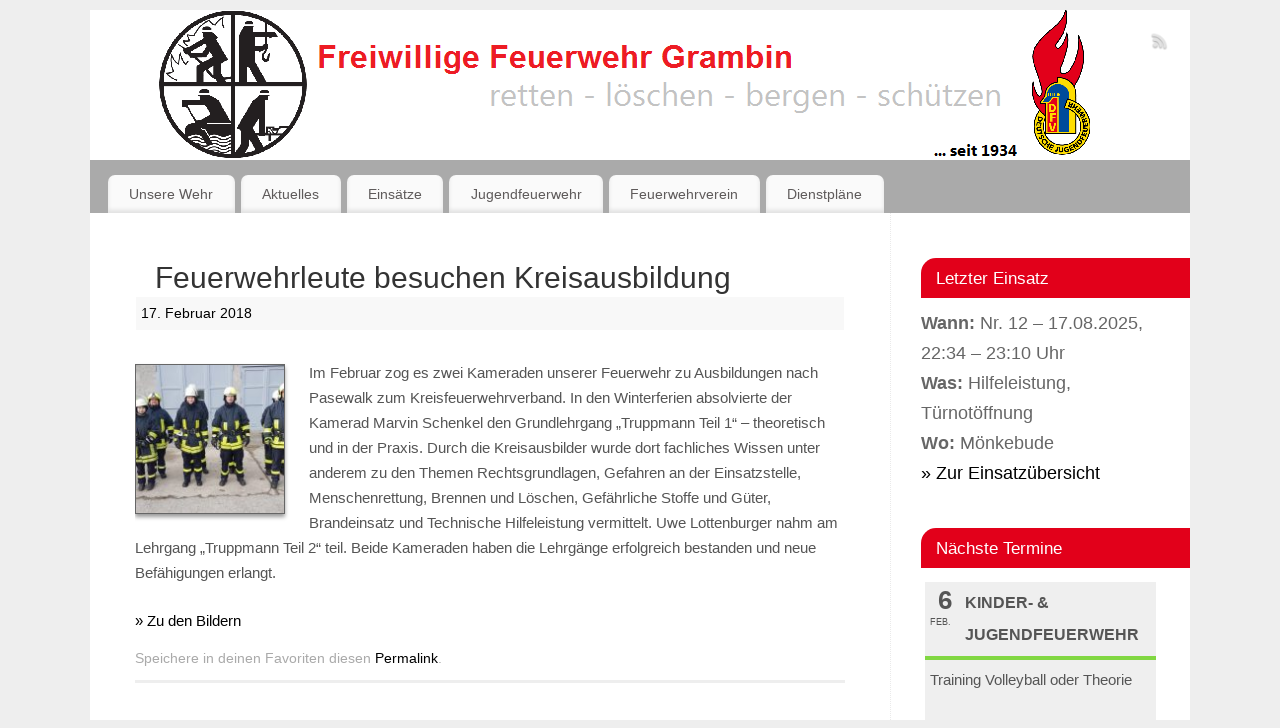

--- FILE ---
content_type: text/html; charset=UTF-8
request_url: https://www.feuerwehr-grambin.de/2018/feuerwehrleute-besuchen-kreisausbildung/
body_size: 10609
content:
<!DOCTYPE html>
<html lang="de">
<head>
<meta http-equiv="Content-Type" content="text/html; charset=UTF-8" />
<meta name="viewport" content="width=device-width, user-scalable=yes, initial-scale=1.0, minimum-scale=1.0, maximum-scale=3.0">
<link rel="profile" href="http://gmpg.org/xfn/11" />
<link rel="pingback" href="https://www.feuerwehr-grambin.de/wp_data/xmlrpc.php" />
<title>Feuerwehrleute besuchen Kreisausbildung &#8211; Freiwillige Feuerwehr Grambin</title>
<meta name='robots' content='max-image-preview:large' />
<link rel="alternate" type="application/rss+xml" title="Freiwillige Feuerwehr Grambin &raquo; Feed" href="https://www.feuerwehr-grambin.de/feed/" />
<link rel="alternate" type="application/rss+xml" title="Freiwillige Feuerwehr Grambin &raquo; Kommentar-Feed" href="https://www.feuerwehr-grambin.de/comments/feed/" />
<link rel="alternate" title="oEmbed (JSON)" type="application/json+oembed" href="https://www.feuerwehr-grambin.de/wp-json/oembed/1.0/embed?url=https%3A%2F%2Fwww.feuerwehr-grambin.de%2F2018%2Ffeuerwehrleute-besuchen-kreisausbildung%2F" />
<link rel="alternate" title="oEmbed (XML)" type="text/xml+oembed" href="https://www.feuerwehr-grambin.de/wp-json/oembed/1.0/embed?url=https%3A%2F%2Fwww.feuerwehr-grambin.de%2F2018%2Ffeuerwehrleute-besuchen-kreisausbildung%2F&#038;format=xml" />
<style id='wp-img-auto-sizes-contain-inline-css' type='text/css'>
img:is([sizes=auto i],[sizes^="auto," i]){contain-intrinsic-size:3000px 1500px}
/*# sourceURL=wp-img-auto-sizes-contain-inline-css */
</style>
<style id='wp-emoji-styles-inline-css' type='text/css'>

	img.wp-smiley, img.emoji {
		display: inline !important;
		border: none !important;
		box-shadow: none !important;
		height: 1em !important;
		width: 1em !important;
		margin: 0 0.07em !important;
		vertical-align: -0.1em !important;
		background: none !important;
		padding: 0 !important;
	}
/*# sourceURL=wp-emoji-styles-inline-css */
</style>
<style id='wp-block-library-inline-css' type='text/css'>
:root{--wp-block-synced-color:#7a00df;--wp-block-synced-color--rgb:122,0,223;--wp-bound-block-color:var(--wp-block-synced-color);--wp-editor-canvas-background:#ddd;--wp-admin-theme-color:#007cba;--wp-admin-theme-color--rgb:0,124,186;--wp-admin-theme-color-darker-10:#006ba1;--wp-admin-theme-color-darker-10--rgb:0,107,160.5;--wp-admin-theme-color-darker-20:#005a87;--wp-admin-theme-color-darker-20--rgb:0,90,135;--wp-admin-border-width-focus:2px}@media (min-resolution:192dpi){:root{--wp-admin-border-width-focus:1.5px}}.wp-element-button{cursor:pointer}:root .has-very-light-gray-background-color{background-color:#eee}:root .has-very-dark-gray-background-color{background-color:#313131}:root .has-very-light-gray-color{color:#eee}:root .has-very-dark-gray-color{color:#313131}:root .has-vivid-green-cyan-to-vivid-cyan-blue-gradient-background{background:linear-gradient(135deg,#00d084,#0693e3)}:root .has-purple-crush-gradient-background{background:linear-gradient(135deg,#34e2e4,#4721fb 50%,#ab1dfe)}:root .has-hazy-dawn-gradient-background{background:linear-gradient(135deg,#faaca8,#dad0ec)}:root .has-subdued-olive-gradient-background{background:linear-gradient(135deg,#fafae1,#67a671)}:root .has-atomic-cream-gradient-background{background:linear-gradient(135deg,#fdd79a,#004a59)}:root .has-nightshade-gradient-background{background:linear-gradient(135deg,#330968,#31cdcf)}:root .has-midnight-gradient-background{background:linear-gradient(135deg,#020381,#2874fc)}:root{--wp--preset--font-size--normal:16px;--wp--preset--font-size--huge:42px}.has-regular-font-size{font-size:1em}.has-larger-font-size{font-size:2.625em}.has-normal-font-size{font-size:var(--wp--preset--font-size--normal)}.has-huge-font-size{font-size:var(--wp--preset--font-size--huge)}.has-text-align-center{text-align:center}.has-text-align-left{text-align:left}.has-text-align-right{text-align:right}.has-fit-text{white-space:nowrap!important}#end-resizable-editor-section{display:none}.aligncenter{clear:both}.items-justified-left{justify-content:flex-start}.items-justified-center{justify-content:center}.items-justified-right{justify-content:flex-end}.items-justified-space-between{justify-content:space-between}.screen-reader-text{border:0;clip-path:inset(50%);height:1px;margin:-1px;overflow:hidden;padding:0;position:absolute;width:1px;word-wrap:normal!important}.screen-reader-text:focus{background-color:#ddd;clip-path:none;color:#444;display:block;font-size:1em;height:auto;left:5px;line-height:normal;padding:15px 23px 14px;text-decoration:none;top:5px;width:auto;z-index:100000}html :where(.has-border-color){border-style:solid}html :where([style*=border-top-color]){border-top-style:solid}html :where([style*=border-right-color]){border-right-style:solid}html :where([style*=border-bottom-color]){border-bottom-style:solid}html :where([style*=border-left-color]){border-left-style:solid}html :where([style*=border-width]){border-style:solid}html :where([style*=border-top-width]){border-top-style:solid}html :where([style*=border-right-width]){border-right-style:solid}html :where([style*=border-bottom-width]){border-bottom-style:solid}html :where([style*=border-left-width]){border-left-style:solid}html :where(img[class*=wp-image-]){height:auto;max-width:100%}:where(figure){margin:0 0 1em}html :where(.is-position-sticky){--wp-admin--admin-bar--position-offset:var(--wp-admin--admin-bar--height,0px)}@media screen and (max-width:600px){html :where(.is-position-sticky){--wp-admin--admin-bar--position-offset:0px}}

/*# sourceURL=wp-block-library-inline-css */
</style><style id='global-styles-inline-css' type='text/css'>
:root{--wp--preset--aspect-ratio--square: 1;--wp--preset--aspect-ratio--4-3: 4/3;--wp--preset--aspect-ratio--3-4: 3/4;--wp--preset--aspect-ratio--3-2: 3/2;--wp--preset--aspect-ratio--2-3: 2/3;--wp--preset--aspect-ratio--16-9: 16/9;--wp--preset--aspect-ratio--9-16: 9/16;--wp--preset--color--black: #000000;--wp--preset--color--cyan-bluish-gray: #abb8c3;--wp--preset--color--white: #ffffff;--wp--preset--color--pale-pink: #f78da7;--wp--preset--color--vivid-red: #cf2e2e;--wp--preset--color--luminous-vivid-orange: #ff6900;--wp--preset--color--luminous-vivid-amber: #fcb900;--wp--preset--color--light-green-cyan: #7bdcb5;--wp--preset--color--vivid-green-cyan: #00d084;--wp--preset--color--pale-cyan-blue: #8ed1fc;--wp--preset--color--vivid-cyan-blue: #0693e3;--wp--preset--color--vivid-purple: #9b51e0;--wp--preset--gradient--vivid-cyan-blue-to-vivid-purple: linear-gradient(135deg,rgb(6,147,227) 0%,rgb(155,81,224) 100%);--wp--preset--gradient--light-green-cyan-to-vivid-green-cyan: linear-gradient(135deg,rgb(122,220,180) 0%,rgb(0,208,130) 100%);--wp--preset--gradient--luminous-vivid-amber-to-luminous-vivid-orange: linear-gradient(135deg,rgb(252,185,0) 0%,rgb(255,105,0) 100%);--wp--preset--gradient--luminous-vivid-orange-to-vivid-red: linear-gradient(135deg,rgb(255,105,0) 0%,rgb(207,46,46) 100%);--wp--preset--gradient--very-light-gray-to-cyan-bluish-gray: linear-gradient(135deg,rgb(238,238,238) 0%,rgb(169,184,195) 100%);--wp--preset--gradient--cool-to-warm-spectrum: linear-gradient(135deg,rgb(74,234,220) 0%,rgb(151,120,209) 20%,rgb(207,42,186) 40%,rgb(238,44,130) 60%,rgb(251,105,98) 80%,rgb(254,248,76) 100%);--wp--preset--gradient--blush-light-purple: linear-gradient(135deg,rgb(255,206,236) 0%,rgb(152,150,240) 100%);--wp--preset--gradient--blush-bordeaux: linear-gradient(135deg,rgb(254,205,165) 0%,rgb(254,45,45) 50%,rgb(107,0,62) 100%);--wp--preset--gradient--luminous-dusk: linear-gradient(135deg,rgb(255,203,112) 0%,rgb(199,81,192) 50%,rgb(65,88,208) 100%);--wp--preset--gradient--pale-ocean: linear-gradient(135deg,rgb(255,245,203) 0%,rgb(182,227,212) 50%,rgb(51,167,181) 100%);--wp--preset--gradient--electric-grass: linear-gradient(135deg,rgb(202,248,128) 0%,rgb(113,206,126) 100%);--wp--preset--gradient--midnight: linear-gradient(135deg,rgb(2,3,129) 0%,rgb(40,116,252) 100%);--wp--preset--font-size--small: 13px;--wp--preset--font-size--medium: 20px;--wp--preset--font-size--large: 36px;--wp--preset--font-size--x-large: 42px;--wp--preset--spacing--20: 0.44rem;--wp--preset--spacing--30: 0.67rem;--wp--preset--spacing--40: 1rem;--wp--preset--spacing--50: 1.5rem;--wp--preset--spacing--60: 2.25rem;--wp--preset--spacing--70: 3.38rem;--wp--preset--spacing--80: 5.06rem;--wp--preset--shadow--natural: 6px 6px 9px rgba(0, 0, 0, 0.2);--wp--preset--shadow--deep: 12px 12px 50px rgba(0, 0, 0, 0.4);--wp--preset--shadow--sharp: 6px 6px 0px rgba(0, 0, 0, 0.2);--wp--preset--shadow--outlined: 6px 6px 0px -3px rgb(255, 255, 255), 6px 6px rgb(0, 0, 0);--wp--preset--shadow--crisp: 6px 6px 0px rgb(0, 0, 0);}:where(.is-layout-flex){gap: 0.5em;}:where(.is-layout-grid){gap: 0.5em;}body .is-layout-flex{display: flex;}.is-layout-flex{flex-wrap: wrap;align-items: center;}.is-layout-flex > :is(*, div){margin: 0;}body .is-layout-grid{display: grid;}.is-layout-grid > :is(*, div){margin: 0;}:where(.wp-block-columns.is-layout-flex){gap: 2em;}:where(.wp-block-columns.is-layout-grid){gap: 2em;}:where(.wp-block-post-template.is-layout-flex){gap: 1.25em;}:where(.wp-block-post-template.is-layout-grid){gap: 1.25em;}.has-black-color{color: var(--wp--preset--color--black) !important;}.has-cyan-bluish-gray-color{color: var(--wp--preset--color--cyan-bluish-gray) !important;}.has-white-color{color: var(--wp--preset--color--white) !important;}.has-pale-pink-color{color: var(--wp--preset--color--pale-pink) !important;}.has-vivid-red-color{color: var(--wp--preset--color--vivid-red) !important;}.has-luminous-vivid-orange-color{color: var(--wp--preset--color--luminous-vivid-orange) !important;}.has-luminous-vivid-amber-color{color: var(--wp--preset--color--luminous-vivid-amber) !important;}.has-light-green-cyan-color{color: var(--wp--preset--color--light-green-cyan) !important;}.has-vivid-green-cyan-color{color: var(--wp--preset--color--vivid-green-cyan) !important;}.has-pale-cyan-blue-color{color: var(--wp--preset--color--pale-cyan-blue) !important;}.has-vivid-cyan-blue-color{color: var(--wp--preset--color--vivid-cyan-blue) !important;}.has-vivid-purple-color{color: var(--wp--preset--color--vivid-purple) !important;}.has-black-background-color{background-color: var(--wp--preset--color--black) !important;}.has-cyan-bluish-gray-background-color{background-color: var(--wp--preset--color--cyan-bluish-gray) !important;}.has-white-background-color{background-color: var(--wp--preset--color--white) !important;}.has-pale-pink-background-color{background-color: var(--wp--preset--color--pale-pink) !important;}.has-vivid-red-background-color{background-color: var(--wp--preset--color--vivid-red) !important;}.has-luminous-vivid-orange-background-color{background-color: var(--wp--preset--color--luminous-vivid-orange) !important;}.has-luminous-vivid-amber-background-color{background-color: var(--wp--preset--color--luminous-vivid-amber) !important;}.has-light-green-cyan-background-color{background-color: var(--wp--preset--color--light-green-cyan) !important;}.has-vivid-green-cyan-background-color{background-color: var(--wp--preset--color--vivid-green-cyan) !important;}.has-pale-cyan-blue-background-color{background-color: var(--wp--preset--color--pale-cyan-blue) !important;}.has-vivid-cyan-blue-background-color{background-color: var(--wp--preset--color--vivid-cyan-blue) !important;}.has-vivid-purple-background-color{background-color: var(--wp--preset--color--vivid-purple) !important;}.has-black-border-color{border-color: var(--wp--preset--color--black) !important;}.has-cyan-bluish-gray-border-color{border-color: var(--wp--preset--color--cyan-bluish-gray) !important;}.has-white-border-color{border-color: var(--wp--preset--color--white) !important;}.has-pale-pink-border-color{border-color: var(--wp--preset--color--pale-pink) !important;}.has-vivid-red-border-color{border-color: var(--wp--preset--color--vivid-red) !important;}.has-luminous-vivid-orange-border-color{border-color: var(--wp--preset--color--luminous-vivid-orange) !important;}.has-luminous-vivid-amber-border-color{border-color: var(--wp--preset--color--luminous-vivid-amber) !important;}.has-light-green-cyan-border-color{border-color: var(--wp--preset--color--light-green-cyan) !important;}.has-vivid-green-cyan-border-color{border-color: var(--wp--preset--color--vivid-green-cyan) !important;}.has-pale-cyan-blue-border-color{border-color: var(--wp--preset--color--pale-cyan-blue) !important;}.has-vivid-cyan-blue-border-color{border-color: var(--wp--preset--color--vivid-cyan-blue) !important;}.has-vivid-purple-border-color{border-color: var(--wp--preset--color--vivid-purple) !important;}.has-vivid-cyan-blue-to-vivid-purple-gradient-background{background: var(--wp--preset--gradient--vivid-cyan-blue-to-vivid-purple) !important;}.has-light-green-cyan-to-vivid-green-cyan-gradient-background{background: var(--wp--preset--gradient--light-green-cyan-to-vivid-green-cyan) !important;}.has-luminous-vivid-amber-to-luminous-vivid-orange-gradient-background{background: var(--wp--preset--gradient--luminous-vivid-amber-to-luminous-vivid-orange) !important;}.has-luminous-vivid-orange-to-vivid-red-gradient-background{background: var(--wp--preset--gradient--luminous-vivid-orange-to-vivid-red) !important;}.has-very-light-gray-to-cyan-bluish-gray-gradient-background{background: var(--wp--preset--gradient--very-light-gray-to-cyan-bluish-gray) !important;}.has-cool-to-warm-spectrum-gradient-background{background: var(--wp--preset--gradient--cool-to-warm-spectrum) !important;}.has-blush-light-purple-gradient-background{background: var(--wp--preset--gradient--blush-light-purple) !important;}.has-blush-bordeaux-gradient-background{background: var(--wp--preset--gradient--blush-bordeaux) !important;}.has-luminous-dusk-gradient-background{background: var(--wp--preset--gradient--luminous-dusk) !important;}.has-pale-ocean-gradient-background{background: var(--wp--preset--gradient--pale-ocean) !important;}.has-electric-grass-gradient-background{background: var(--wp--preset--gradient--electric-grass) !important;}.has-midnight-gradient-background{background: var(--wp--preset--gradient--midnight) !important;}.has-small-font-size{font-size: var(--wp--preset--font-size--small) !important;}.has-medium-font-size{font-size: var(--wp--preset--font-size--medium) !important;}.has-large-font-size{font-size: var(--wp--preset--font-size--large) !important;}.has-x-large-font-size{font-size: var(--wp--preset--font-size--x-large) !important;}
/*# sourceURL=global-styles-inline-css */
</style>

<style id='classic-theme-styles-inline-css' type='text/css'>
/*! This file is auto-generated */
.wp-block-button__link{color:#fff;background-color:#32373c;border-radius:9999px;box-shadow:none;text-decoration:none;padding:calc(.667em + 2px) calc(1.333em + 2px);font-size:1.125em}.wp-block-file__button{background:#32373c;color:#fff;text-decoration:none}
/*# sourceURL=/wp-includes/css/classic-themes.min.css */
</style>
<link rel='stylesheet' id='spiffycal-styles-css' href='https://www.feuerwehr-grambin.de/wp_data/wp-content/plugins/spiffy-calendar/styles/default.css?ver=1766500233' type='text/css' media='all' />
<style id='spiffycal-styles-inline-css' type='text/css'>
.spiffy-column-day-begin {
	width: 30px;
}
/*# sourceURL=spiffycal-styles-inline-css */
</style>
<link rel='stylesheet' id='spiffycal_editor_styles-css' href='https://www.feuerwehr-grambin.de/wp_data/wp-content/plugins/spiffy-calendar/styles/editor.css?ver=1766500233' type='text/css' media='all' />
<link rel='stylesheet' id='mantra-style-css' href='https://www.feuerwehr-grambin.de/wp_data/wp-content/themes/mantra/style.css?ver=3.3.3' type='text/css' media='all' />
<style id='mantra-style-inline-css' type='text/css'>
 #wrapper { max-width: 1100px; } #content { width: 100%; max-width:800px; max-width: calc( 100% - 300px ); } #primary, #secondary { width:300px; } #primary .widget-title, #secondary .widget-title { margin-right: -2em; text-align: left; } html { font-size:15px; } #primary { background-color:#FFFFFF} #secondary { background-color:#FFFFFF} body, input, textarea {font-family:Segoe UI, Arial, sans-serif; } article.post, article.page { padding-bottom:10px;border-bottom:3px solid #EEE } .nocomments, .nocomments2 {display:none;} .comments-link span { display:none;} #content h1, #content h2, #content h3, #content h4, #content h5, #content h6 { margin-left:20px;} .sticky hgroup { background: url(https://www.feuerwehr-grambin.de/wp_data/wp-content/themes/mantra/resources/images/icon-featured.png) no-repeat 12px 10px transparent; padding-left: 15px; } #header-container > div { margin-top:20px; } #header-container > div { margin-left:40px; } body { background-color:#eeeeee !important; } #header { background-color:#aaaaaa; } #footer { background-color:#eeeeee; } #footer2 { background-color:#eeeeee; } #site-title span a { color:#e2001a; } #site-description { color:#ffffff; } #content, .column-text, #front-text3, #front-text4 { color:#555555 ;} .widget-area a:link, .widget-area a:visited, a:link, a:visited ,#searchform #s:hover, #container #s:hover, #access a:hover, #wp-calendar tbody td a, #site-info a, #site-copyright a, #access li:hover > a, #access ul ul:hover > a { color:#000000; } a:hover, .entry-meta a:hover, .entry-utility a:hover, .widget-area a:hover { color:#e2001a; } #content .entry-title a, #content .entry-title, #content h1, #content h2, #content h3, #content h4, #content h5, #content h6 { color:#333333; } #content .entry-title a:hover { color:#e2001a; } .widget-title { background-color:#e2001a; } .widget-title { color:#ffffff; } #footer-widget-area .widget-title { color:#ffffff; } #footer-widget-area a { color:#ffffff; } #footer-widget-area a:hover { color:#e2001a; } body .wp-caption { background-image:url(https://www.feuerwehr-grambin.de/wp_data/wp-content/themes/mantra/resources/images/pins/Pin2.png); } .widget-area ul ul li { background-image: url(https://www.feuerwehr-grambin.de/wp_data/wp-content/themes/mantra/resources/images/bullets/bullet_dark.png); background-position: left calc(2em / 2 - 4px); } .entry-meta .bl_sep { display:none; } .entry-meta .comments-link, .entry-meta2 .comments-link { display:none; } .entry-meta .author { display:none; } .entry-meta span.bl_categ, .entry-meta2 span.bl_categ { display:none; } .entry-utility span.bl_posted, .entry-meta2 span.bl_tagg,.entry-meta3 span.bl_tagg { display:none; } .entry-content p:not(:last-child), .entry-content ul, .entry-summary ul, .entry-content ol, .entry-summary ol { margin-bottom:1.5em;} .entry-meta .entry-time { display:none; } #branding { height:150px ;} 
/* Mantra Custom CSS */ /* .one-column #content { margin: 20px 40px 0 50px; text-align: justify; width: 80%; float:none; }*/ #site-title { display: none; float: left; font-size: 30px; line-height: 60px; margin-top:90px; margin-left:135px; padding-left:20px; } #site-title a { color: #EEE; font-weight: bold; text-decoration: none; font-variant: small-caps; letter-spacing: -0.02em; text-shadow: -2px -2px 0px #000; } #site-description { display: none; float: left; font-size: 18px; line-height:60px; margin-top:90px; margin-left:20px; color:#ffffff; border-left:1px solid #666; padding-left:20px; letter-spacing: 0.1em; text-shadow: 0px -1px 0px #000; } #access { display: block; float: left; margin: 0 auto; margin-top:15px; } .entry p, .textwidget {font-size:1.2em;}
/*# sourceURL=mantra-style-inline-css */
</style>
<link rel='stylesheet' id='mantra-mobile-css' href='https://www.feuerwehr-grambin.de/wp_data/wp-content/themes/mantra/resources/css/style-mobile.css?ver=3.3.3' type='text/css' media='all' />
<link rel='stylesheet' id='tablepress-default-css' href='https://www.feuerwehr-grambin.de/wp_data/wp-content/tablepress-combined.min.css?ver=70' type='text/css' media='all' />
<link rel='stylesheet' id='lightboxStyle-css' href='https://www.feuerwehr-grambin.de/wp_data/wp-content/plugins/lightbox-plus/css/stockholm/colorbox.min.css?ver=2.7.2' type='text/css' media='screen' />
<script type="text/javascript" src="https://www.feuerwehr-grambin.de/wp_data/wp-includes/js/jquery/jquery.min.js?ver=3.7.1" id="jquery-core-js"></script>
<script type="text/javascript" src="https://www.feuerwehr-grambin.de/wp_data/wp-includes/js/jquery/jquery-migrate.min.js?ver=3.4.1" id="jquery-migrate-js"></script>
<script type="text/javascript" id="mantra-frontend-js-extra">
/* <![CDATA[ */
var mantra_options = {"responsive":"1","image_class":"imageFour","equalize_sidebars":"1"};
//# sourceURL=mantra-frontend-js-extra
/* ]]> */
</script>
<script type="text/javascript" src="https://www.feuerwehr-grambin.de/wp_data/wp-content/themes/mantra/resources/js/frontend.js?ver=3.3.3" id="mantra-frontend-js"></script>
<link rel="https://api.w.org/" href="https://www.feuerwehr-grambin.de/wp-json/" /><link rel="alternate" title="JSON" type="application/json" href="https://www.feuerwehr-grambin.de/wp-json/wp/v2/posts/2471" /><link rel="EditURI" type="application/rsd+xml" title="RSD" href="https://www.feuerwehr-grambin.de/wp_data/xmlrpc.php?rsd" />
<meta name="generator" content="WordPress 6.9" />
<link rel="canonical" href="https://www.feuerwehr-grambin.de/2018/feuerwehrleute-besuchen-kreisausbildung/" />
<link rel='shortlink' href='https://www.feuerwehr-grambin.de/?p=2471' />
<!-- wpSpoiler Code -->
        <script type="text/javascript">
            function wpSpoilerToggle(spoiler, link, showtext, hidetext) {
                if (spoiler.style.display != 'none') {
                    spoiler.style.display = 'none';
                    link.innerHTML = showtext;
                    link.className = 'spoiler_link_show';
                } else {
                    spoiler.style.display = 'block';
                    link.innerHTML = hidetext;
                    link.className = 'spoiler_link_hide';
                }
            }
          </script>
<!--[if lte IE 8]> <style type="text/css" media="screen"> #access ul li, .edit-link a , #footer-widget-area .widget-title, .entry-meta,.entry-meta .comments-link, .short-button-light, .short-button-dark ,.short-button-color ,blockquote { position:relative; behavior: url(https://www.feuerwehr-grambin.de/wp_data/wp-content/themes/mantra/resources/js/PIE/PIE.php); } #access ul ul { -pie-box-shadow:0px 5px 5px #999; } #access ul li.current_page_item, #access ul li.current-menu-item , #access ul li ,#access ul ul ,#access ul ul li, .commentlist li.comment ,.commentlist .avatar, .nivo-caption, .theme-default .nivoSlider { behavior: url(https://www.feuerwehr-grambin.de/wp_data/wp-content/themes/mantra/resources/js/PIE/PIE.php); } </style> <![endif]--><!--[if lt IE 9]>
	<script>
	document.createElement('header');
	document.createElement('nav');
	document.createElement('section');
	document.createElement('article');
	document.createElement('aside');
	document.createElement('footer');
	document.createElement('hgroup');
	</script>
	<![endif]--> <link rel='stylesheet' id='dashicons-css' href='https://www.feuerwehr-grambin.de/wp_data/wp-includes/css/dashicons.min.css?ver=6.9' type='text/css' media='all' />
</head>
<body class="wp-singular post-template-default single single-post postid-2471 single-format-standard wp-theme-mantra mantra-image-four mantra-caption-light mantra-hratio-1 mantra-sidebar-right mantra-menu-left">
	    <div id="toTop"><i class="crycon-back2top"></i> </div>
		
<div id="wrapper" class="hfeed">


<header id="header">

		<div id="masthead">

			<div id="branding" role="banner" >

				<img id="bg_image" alt="Freiwillige Feuerwehr Grambin" title="Freiwillige Feuerwehr Grambin" src="https://www.feuerwehr-grambin.de/upload/2012/09/header_new.png" />
	<div id="header-container">

				<a href="https://www.feuerwehr-grambin.de/" id="linky"></a>
				<div class="socials" id="sheader">
	
			<a target="_blank" rel="nofollow" href="http://www.feuerwehr-grambin.de/feed/rss/" class="socialicons social-RSS" title="RSS">
				<img alt="RSS" src="https://www.feuerwehr-grambin.de/wp_data/wp-content/themes/mantra/resources/images/socials/RSS.png" />
			</a>
            	</div>
		</div> <!-- #header-container -->
					<div style="clear:both;"></div>

			</div><!-- #branding -->

            <a id="nav-toggle"><span>&nbsp; Menü</span></a>
			<nav id="access" class="jssafe" role="navigation">

					<div class="skip-link screen-reader-text"><a href="#content" title="Zum Inhalt springen">Zum Inhalt springen</a></div>
	<div class="menu"><ul id="prime_nav" class="menu"><li id="menu-item-64" class="menu-item menu-item-type-post_type menu-item-object-page menu-item-has-children menu-item-64"><a href="https://www.feuerwehr-grambin.de/unsere-wehr/">Unsere Wehr</a>
<ul class="sub-menu">
	<li id="menu-item-59" class="menu-item menu-item-type-post_type menu-item-object-page menu-item-59"><a href="https://www.feuerwehr-grambin.de/geschichte/">Geschichte</a></li>
	<li id="menu-item-48" class="menu-item menu-item-type-post_type menu-item-object-page menu-item-48"><a href="https://www.feuerwehr-grambin.de/ausbildung/">Ausbildung</a></li>
	<li id="menu-item-63" class="menu-item menu-item-type-post_type menu-item-object-page menu-item-63"><a href="https://www.feuerwehr-grambin.de/technik/">Technik</a></li>
	<li id="menu-item-58" class="menu-item menu-item-type-post_type menu-item-object-page menu-item-58"><a href="https://www.feuerwehr-grambin.de/geraetehaus/">Gerätehaus</a></li>
</ul>
</li>
<li id="menu-item-47" class="menu-item menu-item-type-post_type menu-item-object-page current_page_parent menu-item-47"><a href="https://www.feuerwehr-grambin.de/aktuelles/">Aktuelles</a></li>
<li id="menu-item-52" class="menu-item menu-item-type-post_type menu-item-object-page menu-item-has-children menu-item-52"><a href="https://www.feuerwehr-grambin.de/einsaetze/">Einsätze</a>
<ul class="sub-menu">
	<li id="menu-item-3948" class="menu-item menu-item-type-post_type menu-item-object-page menu-item-3948"><a href="https://www.feuerwehr-grambin.de/einsaetze-2025/">Einsätze 2025</a></li>
	<li id="menu-item-3768" class="menu-item menu-item-type-post_type menu-item-object-page menu-item-3768"><a href="https://www.feuerwehr-grambin.de/einsaetze-2024/">Einsätze 2024</a></li>
	<li id="menu-item-3594" class="menu-item menu-item-type-post_type menu-item-object-page menu-item-3594"><a href="https://www.feuerwehr-grambin.de/einsaetze-2023/">Einsätze 2023</a></li>
	<li id="menu-item-3485" class="menu-item menu-item-type-post_type menu-item-object-page menu-item-3485"><a href="https://www.feuerwehr-grambin.de/einsaetze-2022/">Einsätze 2022</a></li>
	<li id="menu-item-3347" class="menu-item menu-item-type-post_type menu-item-object-page menu-item-3347"><a href="https://www.feuerwehr-grambin.de/einsaetze-2021/">Einsätze 2021</a></li>
</ul>
</li>
<li id="menu-item-60" class="menu-item menu-item-type-post_type menu-item-object-page menu-item-60"><a href="https://www.feuerwehr-grambin.de/jugendfeuerwehr/">Jugendfeuerwehr</a></li>
<li id="menu-item-56" class="menu-item menu-item-type-post_type menu-item-object-page menu-item-has-children menu-item-56"><a href="https://www.feuerwehr-grambin.de/feuerwehrverein/">Feuerwehrverein</a>
<ul class="sub-menu">
	<li id="menu-item-49" class="menu-item menu-item-type-post_type menu-item-object-page menu-item-49"><a href="https://www.feuerwehr-grambin.de/der-vorstand/">Der Vorstand</a></li>
	<li id="menu-item-61" class="menu-item menu-item-type-post_type menu-item-object-page menu-item-61"><a href="https://www.feuerwehr-grambin.de/mitgliedschaft-spenden/">Mitgliedschaft &#038; Spenden</a></li>
	<li id="menu-item-62" class="menu-item menu-item-type-post_type menu-item-object-page menu-item-62"><a href="https://www.feuerwehr-grambin.de/satzung/">Satzung</a></li>
</ul>
</li>
<li id="menu-item-50" class="menu-item menu-item-type-post_type menu-item-object-page menu-item-50"><a href="https://www.feuerwehr-grambin.de/dienstplaene/">Dienstpläne</a></li>
</ul></div>
			</nav><!-- #access -->

		</div><!-- #masthead -->

	<div style="clear:both;"> </div>

</header><!-- #header -->
<div id="main" class="main">
	<div  id="forbottom" >
		
		<div style="clear:both;"> </div>

		
		<section id="container">
			<div id="content" role="main">

			

				<div id="nav-above" class="navigation">
					<div class="nav-previous"><a href="https://www.feuerwehr-grambin.de/2018/jugendfeuerwehr-startet-bei-seepokal-in-altwigshagen/" rel="prev"><span class="meta-nav">&laquo;</span> Jugendfeuerwehr startet bei Seepokal in Altwigshagen</a></div>
					<div class="nav-next"><a href="https://www.feuerwehr-grambin.de/2018/jugendfeuerwehr-tauscht-uniform-gegen-trainingsanzug/" rel="next">Jugendfeuerwehr tauscht Uniform gegen Trainingsanzug <span class="meta-nav">&raquo;</span></a></div>
				</div><!-- #nav-above -->

				<article id="post-2471" class="post-2471 post type-post status-publish format-standard hentry category-ausbildung-aktive">
					<h1 class="entry-title">Feuerwehrleute besuchen Kreisausbildung</h1>
										<div class="entry-meta">
						 <span class="author vcard" > Von  <a class="url fn n" rel="author" href="https://www.feuerwehr-grambin.de/author/held_der_arbeit/" title="Alle Beiträge von FF Grambin anzeigen">FF Grambin</a> <span class="bl_sep">|</span></span>  <time class="onDate date published" datetime="2018-02-17T18:24:20+02:00"> <a href="https://www.feuerwehr-grambin.de/2018/feuerwehrleute-besuchen-kreisausbildung/" title="18:24" rel="bookmark"><span class="entry-date">17. Februar 2018</span> <span class="entry-time"> - 18:24</span></a> </time><span class="bl_sep">|</span><time class="updated"  datetime="2018-03-16T18:29:08+02:00">16. März 2018</time> <span class="bl_categ"> <a href="https://www.feuerwehr-grambin.de/thema/ausbildung-aktive/" rel="tag">Ausbildung "Aktive"</a> </span>  					</div><!-- .entry-meta -->

					<div class="entry-content">
						<p><img decoding="async" src="http://www.feuerwehr-grambin.de/upload/2018/03/20180214_131549-150x150.jpg" alt="" width="150" height="150" class="alignleft size-thumbnail wp-image-2466" />Im Februar zog es zwei Kameraden unserer Feuerwehr zu Ausbildungen nach Pasewalk zum Kreisfeuerwehrverband. In den Winterferien absolvierte der Kamerad Marvin Schenkel den Grundlehrgang „Truppmann Teil 1“ – theoretisch und in der Praxis. Durch die Kreisausbilder wurde dort fachliches Wissen unter anderem zu den Themen Rechtsgrundlagen, Gefahren an der Einsatzstelle, Menschenrettung, Brennen und Löschen, Gefährliche Stoffe und Güter, Brandeinsatz und Technische Hilfeleistung vermittelt. Uwe Lottenburger nahm am Lehrgang „Truppmann Teil 2“ teil. Beide Kameraden haben die Lehrgänge erfolgreich bestanden und neue Befähigungen erlangt.</p>
<p><a href="https://www.feuerwehr-grambin.de/upload/2018/03/20180214_131549.jpg" title="Kreisausbildung in Pasewalk" rel="lightbox[KreisausbildungPw2018]">&raquo; Zu den Bildern</a><a href="https://www.feuerwehr-grambin.de/upload/2018/03/20180214_131833.jpg" title="Kreisausbildung in Pasewalk" rel="lightbox[KreisausbildungPw2018]"></a><a href="https://www.feuerwehr-grambin.de/upload/2018/03/20180214_132322.jpg" title="Kreisausbildung in Pasewalk" rel="lightbox[KreisausbildungPw2018]"></a></p>
											</div><!-- .entry-content -->

					<div class="entry-utility">
						<span class="bl_bookmark">Speichere in deinen Favoriten diesen <a href="https://www.feuerwehr-grambin.de/2018/feuerwehrleute-besuchen-kreisausbildung/" title="Permalink zu Feuerwehrleute besuchen Kreisausbildung" rel="bookmark">Permalink</a>. </span>											</div><!-- .entry-utility -->
				</article><!-- #post-## -->


				<div id="nav-below" class="navigation">
					<div class="nav-previous"><a href="https://www.feuerwehr-grambin.de/2018/jugendfeuerwehr-startet-bei-seepokal-in-altwigshagen/" rel="prev"><span class="meta-nav">&laquo;</span> Jugendfeuerwehr startet bei Seepokal in Altwigshagen</a></div>
					<div class="nav-next"><a href="https://www.feuerwehr-grambin.de/2018/jugendfeuerwehr-tauscht-uniform-gegen-trainingsanzug/" rel="next">Jugendfeuerwehr tauscht Uniform gegen Trainingsanzug <span class="meta-nav">&raquo;</span></a></div>
				</div><!-- #nav-below -->

				
			<div id="comments">


	<p class="nocomments">Die Kommentare sind geschlossen.</p>
	

</div><!-- #comments -->


						</div><!-- #content -->
			<div id="primary" class="widget-area" role="complementary">

		
		
			<ul class="xoxo">
				<li id="text-2" class="widget-container widget_text"><h3 class="widget-title">Letzter Einsatz</h3>			<div class="textwidget"><p><strong>Wann: </strong>Nr. 12 &#8211; 17.08.2025, 22:34 &#8211; 23:10 Uhr<br />
<strong>Was: </strong>Hilfeleistung, Türnotöffnung<br />
<strong>Wo: </strong>Mönkebude<br />
<a href="https://www.feuerwehr-grambin.de/einsaetze-2025/">» Zur Einsatzübersicht</a></p>
</div>
		</li><li id="spiffy_upcoming_widget-2" class="widget-container widget_spiffy_upcoming_widget"><div class="spiffy-list-Columns"><h3 class="widget-title">Nächste Termine</h3><ul class="spiffy upcoming-events-list"><li class="spiffy-event-details spiffy-Columns spiffy-num1"><span class="spiffy-column-event category_20 spiffy-clearfix spiffy-eventid-4286"><span class="spiffy-title-meta spiffy-clearfix" style="border-bottom: solid 4px #81d742;"><span class="spiffy-column-date"><span class="spiffy-column-day-begin">6</span><span class="spiffy-column-month-begin">Feb.</span></span><span class="spiffy-title">Kinder- &amp; Jugendfeuerwehr</span></span><span class="spiffy-desc"><span class="ca-desc-p">Training Volleyball oder Theorie</span>
</span><span class="spiffy-meta"><span class="spiffy-location"></span><span class="spiffy-time">16:00</span></span></span></li><li class="spiffy-event-details spiffy-Columns spiffy-num1"><span class="spiffy-column-event category_19 spiffy-clearfix spiffy-eventid-4288"><span class="spiffy-title-meta spiffy-clearfix" style="border-bottom: solid 4px #1e73be;"><span class="spiffy-column-date"><span class="spiffy-column-day-begin">21</span><span class="spiffy-column-month-begin">Feb.</span></span><span class="spiffy-title">Jugendfeuerwehr</span></span><span class="spiffy-desc"><span class="ca-desc-p">Volleyballturnier Strasburg</span>
</span><span class="spiffy-meta"><span class="spiffy-location"></span></span></span></li><li class="spiffy-event-details spiffy-Columns spiffy-num1"><span class="spiffy-column-event category_20 spiffy-clearfix spiffy-eventid-4289"><span class="spiffy-title-meta spiffy-clearfix" style="border-bottom: solid 4px #81d742;"><span class="spiffy-column-date"><span class="spiffy-column-day-begin">6</span><span class="spiffy-column-month-begin">März</span></span><span class="spiffy-title">Kinder- &amp; Jugendfeuerwehr</span></span><span class="spiffy-desc"><span class="ca-desc-p">Theorie</span>
</span><span class="spiffy-meta"><span class="spiffy-location"></span><span class="spiffy-time">16:00</span></span></span></li></ul></div></li><li id="annual_archive_widget-2" class="widget-container Annual_Archive_Widget"><h3 class="widget-title">Beitragsarchiv</h3>		<ul>
			<li><a href='https://www.feuerwehr-grambin.de/2026/'>2026</a></li>
	<li><a href='https://www.feuerwehr-grambin.de/2025/'>2025</a></li>
	<li><a href='https://www.feuerwehr-grambin.de/2024/'>2024</a></li>
	<li><a href='https://www.feuerwehr-grambin.de/2023/'>2023</a></li>
	<li><a href='https://www.feuerwehr-grambin.de/2021/'>2021</a></li>
	<li><a href='https://www.feuerwehr-grambin.de/2020/'>2020</a></li>
		</ul>
		</li>			</ul>

			<ul class="xoxo">
							</ul>

			
		</div><!-- #primary .widget-area -->

			</section><!-- #container -->

	<div style="clear:both;"></div>

	</div> <!-- #forbottom -->
	</div><!-- #main -->


	<footer id="footer" role="contentinfo">
		<div id="colophon">
		
			
			
		</div><!-- #colophon -->

		<div id="footer2">
		
				<div id="site-copyright">
		<a href="/impressum-kontakt"><strong>Impressum &amp; Kontakt</strong></a><br />
© 2006- 2025 by Freiwillige Feuerwehr Grambin	</div>
	<div style="text-align:center;clear:both;padding-top:4px;" >
	<a href="https://www.feuerwehr-grambin.de/" title="Freiwillige Feuerwehr Grambin" rel="home">
		Freiwillige Feuerwehr Grambin</a> | Präsentiert von <a target="_blank" href="http://www.cryoutcreations.eu/mantra" title="Mantra Theme by Cryout Creations">Mantra</a> &amp; <a target="_blank" href="http://wordpress.org/"
		title="Eine semantische, persönliche Publikationsplattform">  WordPress.	</a>
</div><!-- #site-info --> 	<div class="socials" id="sfooter">
	
			<a target="_blank" rel="nofollow" href="http://www.feuerwehr-grambin.de/feed/rss/" class="socialicons social-RSS" title="RSS">
				<img alt="RSS" src="https://www.feuerwehr-grambin.de/wp_data/wp-content/themes/mantra/resources/images/socials/RSS.png" />
			</a>
            	</div>
				
		</div><!-- #footer2 -->

	</footer><!-- #footer -->

</div><!-- #wrapper -->

<script type="speculationrules">
{"prefetch":[{"source":"document","where":{"and":[{"href_matches":"/*"},{"not":{"href_matches":["/wp_data/wp-*.php","/wp_data/wp-admin/*","/upload/*","/wp_data/wp-content/*","/wp_data/wp-content/plugins/*","/wp_data/wp-content/themes/mantra/*","/*\\?(.+)"]}},{"not":{"selector_matches":"a[rel~=\"nofollow\"]"}},{"not":{"selector_matches":".no-prefetch, .no-prefetch a"}}]},"eagerness":"conservative"}]}
</script>
<!-- Lightbox Plus Colorbox v2.7.2/1.5.9 - 2013.01.24 - Message: 0-->
<script type="text/javascript">
jQuery(document).ready(function($){
  $("a[rel*=lightbox]").colorbox({initialWidth:"30%",initialHeight:"30%",maxWidth:"95%",maxHeight:"95%",opacity:0.8,current:"Bild {current} von {total}",previous:"zurück",next:"vor",close:"Schließen",scrolling:false});
});
</script>
<script type="text/javascript" src="https://www.feuerwehr-grambin.de/wp_data/wp-includes/js/comment-reply.min.js?ver=6.9" id="comment-reply-js" async="async" data-wp-strategy="async" fetchpriority="low"></script>
<script type="text/javascript" src="https://www.feuerwehr-grambin.de/wp_data/wp-content/plugins/lightbox-plus/js/jquery.colorbox.1.5.9-min.js?ver=1.5.9" id="jquery-colorbox-js"></script>
<script type="text/javascript" src="https://www.feuerwehr-grambin.de/wp_data/wp-content/plugins/lightbox-plus/css/stockholm/helper.min.js?ver=2.7.2" id="lbp-helper-js"></script>
<script type="text/javascript" src="https://www.feuerwehr-grambin.de/wp_data/wp-content/plugins/spiffy-calendar/js/spiffy_frontend_utility.js?ver=1766500233" id="spiffycal-scripts-js"></script>
<script id="wp-emoji-settings" type="application/json">
{"baseUrl":"https://s.w.org/images/core/emoji/17.0.2/72x72/","ext":".png","svgUrl":"https://s.w.org/images/core/emoji/17.0.2/svg/","svgExt":".svg","source":{"concatemoji":"https://www.feuerwehr-grambin.de/wp_data/wp-includes/js/wp-emoji-release.min.js?ver=6.9"}}
</script>
<script type="module">
/* <![CDATA[ */
/*! This file is auto-generated */
const a=JSON.parse(document.getElementById("wp-emoji-settings").textContent),o=(window._wpemojiSettings=a,"wpEmojiSettingsSupports"),s=["flag","emoji"];function i(e){try{var t={supportTests:e,timestamp:(new Date).valueOf()};sessionStorage.setItem(o,JSON.stringify(t))}catch(e){}}function c(e,t,n){e.clearRect(0,0,e.canvas.width,e.canvas.height),e.fillText(t,0,0);t=new Uint32Array(e.getImageData(0,0,e.canvas.width,e.canvas.height).data);e.clearRect(0,0,e.canvas.width,e.canvas.height),e.fillText(n,0,0);const a=new Uint32Array(e.getImageData(0,0,e.canvas.width,e.canvas.height).data);return t.every((e,t)=>e===a[t])}function p(e,t){e.clearRect(0,0,e.canvas.width,e.canvas.height),e.fillText(t,0,0);var n=e.getImageData(16,16,1,1);for(let e=0;e<n.data.length;e++)if(0!==n.data[e])return!1;return!0}function u(e,t,n,a){switch(t){case"flag":return n(e,"\ud83c\udff3\ufe0f\u200d\u26a7\ufe0f","\ud83c\udff3\ufe0f\u200b\u26a7\ufe0f")?!1:!n(e,"\ud83c\udde8\ud83c\uddf6","\ud83c\udde8\u200b\ud83c\uddf6")&&!n(e,"\ud83c\udff4\udb40\udc67\udb40\udc62\udb40\udc65\udb40\udc6e\udb40\udc67\udb40\udc7f","\ud83c\udff4\u200b\udb40\udc67\u200b\udb40\udc62\u200b\udb40\udc65\u200b\udb40\udc6e\u200b\udb40\udc67\u200b\udb40\udc7f");case"emoji":return!a(e,"\ud83e\u1fac8")}return!1}function f(e,t,n,a){let r;const o=(r="undefined"!=typeof WorkerGlobalScope&&self instanceof WorkerGlobalScope?new OffscreenCanvas(300,150):document.createElement("canvas")).getContext("2d",{willReadFrequently:!0}),s=(o.textBaseline="top",o.font="600 32px Arial",{});return e.forEach(e=>{s[e]=t(o,e,n,a)}),s}function r(e){var t=document.createElement("script");t.src=e,t.defer=!0,document.head.appendChild(t)}a.supports={everything:!0,everythingExceptFlag:!0},new Promise(t=>{let n=function(){try{var e=JSON.parse(sessionStorage.getItem(o));if("object"==typeof e&&"number"==typeof e.timestamp&&(new Date).valueOf()<e.timestamp+604800&&"object"==typeof e.supportTests)return e.supportTests}catch(e){}return null}();if(!n){if("undefined"!=typeof Worker&&"undefined"!=typeof OffscreenCanvas&&"undefined"!=typeof URL&&URL.createObjectURL&&"undefined"!=typeof Blob)try{var e="postMessage("+f.toString()+"("+[JSON.stringify(s),u.toString(),c.toString(),p.toString()].join(",")+"));",a=new Blob([e],{type:"text/javascript"});const r=new Worker(URL.createObjectURL(a),{name:"wpTestEmojiSupports"});return void(r.onmessage=e=>{i(n=e.data),r.terminate(),t(n)})}catch(e){}i(n=f(s,u,c,p))}t(n)}).then(e=>{for(const n in e)a.supports[n]=e[n],a.supports.everything=a.supports.everything&&a.supports[n],"flag"!==n&&(a.supports.everythingExceptFlag=a.supports.everythingExceptFlag&&a.supports[n]);var t;a.supports.everythingExceptFlag=a.supports.everythingExceptFlag&&!a.supports.flag,a.supports.everything||((t=a.source||{}).concatemoji?r(t.concatemoji):t.wpemoji&&t.twemoji&&(r(t.twemoji),r(t.wpemoji)))});
//# sourceURL=https://www.feuerwehr-grambin.de/wp_data/wp-includes/js/wp-emoji-loader.min.js
/* ]]> */
</script>

</body>
</html>


--- FILE ---
content_type: text/css
request_url: https://www.feuerwehr-grambin.de/wp_data/wp-content/plugins/lightbox-plus/css/stockholm/colorbox.min.css?ver=2.7.2
body_size: 842
content:
#colorbox,#cboxOverlay,#cboxWrapper{position:absolute;top:0;left:0;z-index:9999;overflow:hidden}#cboxOverlay{position:fixed;width:100%;height:100%}#cboxMiddleLeft,#cboxBottomLeft{clear:left}#cboxContent{position:relative}#cboxLoadedContent{overflow:auto}#cboxTitle{margin:0}#cboxLoadingOverlay,#cboxLoadingGraphic{position:absolute;top:0;left:0;width:100%}#cboxPrevious,#cboxNext,#cboxClose,#cboxSlideshow{cursor:pointer}.cboxPhoto{float:left;margin:auto;border:0;display:block}.cboxIframe{width:100%;height:100%;display:block;border:0}#colorbox,#cboxContent,#cboxLoadedContent{box-sizing:content-box;-moz-box-sizing:content-box;-webkit-box-sizing:content-box}#cboxOverlay{background:#000;opacity:.4!important}#colorbox{background:url(images/bg_tab.png) #fff center bottom repeat-x;box-shadow:3px 3px 16px #333;-moz-box-shadow:3px 3px 16px #333;-webkit-box-shadow:3px 3px 16px #333;border-bottom-left-radius:9px;border-bottom-right-radius:9px;-moz-border-radius-bottomleft:9px;-moz-border-radius-bottomright:9px;-webkit-border-bottom-left-radius:9px;-webkit-border-bottom-right-radius:9px}#colorbox,#colorbox div{overflow:visible}#cboxWrapper{border-bottom-left-radius:9px;border-bottom-right-radius:9px;-moz-border-radius-bottomleft:9px;-moz-border-radius-bottomright:9px;-webkit-border-bottom-left-radius:9px;-webkit-border-bottom-right-radius:9px}#cboxTopLeft{width:0;height:0}#cboxTopCenter{height:0}#cboxTopRight{width:0;height:0}#cboxBottomLeft{width:15px;height:10px}#cboxBottomCenter{height:10px}#cboxBottomRight{width:15px;height:10px}#cboxMiddleLeft{width:0}#cboxMiddleRight{width:0}#cboxContent{background:#fff;overflow:hidden;font:11px Arial,sans-serif;margin-bottom:28px}#cboxError{padding:50px;border:1px solid #ccc}#cboxTitle{left:0;height:38px;color:#313131;padding:12px 140px 0 15px;display:table-cell;vertical-align:middle}#cboxCurrent{position:absolute;bottom:-26px;right:80px;color:#313131;border-left:1px solid #313131;padding:0 0 0 15px}#cboxPrevious,#cboxNext,#cboxSlideshow,#cboxClose{border:0;padding:0;margin:0;overflow:visible;width:auto;background:0}#cboxPrevious:active,#cboxNext:active,#cboxSlideshow:active,#cboxClose:active{outline:0}.cboxSlideshow_on #cboxSlideshow{display:none}.cboxSlideshow_off #cboxSlideshow{display:none}#cboxPrevious{position:absolute;bottom:-26px;right:45px;background:url(images/controls.png) 0 -48px no-repeat;width:21px;height:15px;text-indent:-9999px}#cboxPrevious.hover{background-position:0 -111px}#cboxNext{position:absolute;bottom:-26px;right:15px;background:url(images/controls.png) 0 -29px no-repeat;width:21px;height:15px;text-indent:-9999px}#cboxNext.hover{background-position:0 -92px}#cboxLoadingOverlay{background:#e6e6e6}#cboxLoadingGraphic{background:url(images/loading_animation.gif) center center no-repeat}#cboxClose{position:absolute;top:-10px;right:-10px;background:url(images/controls.png) 0 0 no-repeat;width:25px;height:25px;text-indent:-9999px;opacity:0}#cboxClose.hover{background-position:0 -63px}.cboxIE6 #cboxTitle{background:#fff}

--- FILE ---
content_type: text/javascript
request_url: https://www.feuerwehr-grambin.de/wp_data/wp-content/plugins/lightbox-plus/css/stockholm/helper.min.js?ver=2.7.2
body_size: 37
content:
jQuery(document).ready(function(a){a(document).bind("cbox_open",function(){a("#cboxClose").css("opacity",0)});a(document).bind("cbox_complete",function(){a("#cboxClose").show("fast",0,function(){a(this).css("opacity",1)})})});